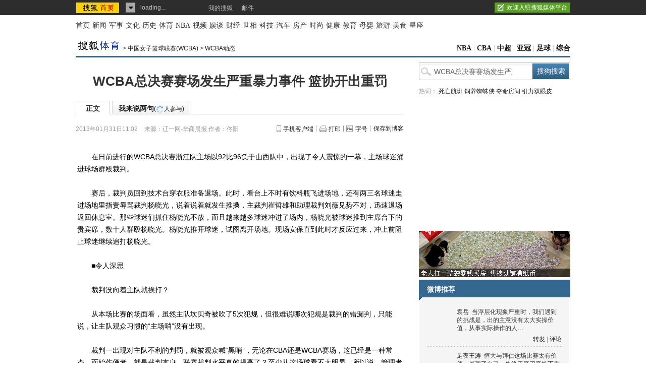

--- FILE ---
content_type: application/x-javascript
request_url: https://txt.go.sohu.com/ip/soip
body_size: 351
content:
String.prototype.getQueryString=function(v){var reg=new RegExp("(^|&|\\?)" + v + "=([^&]*)(&|$)"), r;if(r=this.match(reg)){return unescape(r[2]);}return null;};var sohu_IP_Loc="unknown",LocUrl=document.location.href;if((LocUrl.indexOf("sohusce.com") >= 0)||(LocUrl.indexOf("sohu.com") >= 0)||(LocUrl.indexOf("chinaren.com") >= 0)||(LocUrl.indexOf("17173.com") >= 0)||(LocUrl.indexOf("focus.cn") >= 0)){window.sohu_user_ip="3.131.137.164";sohu_IP_Loc="unknown";sohu_IP_Loc_V="US";}var AdLoc2=sohu_IP_Loc.substr(0,2),AdLoc4=sohu_IP_Loc.substr(0,4),AdLoc6=sohu_IP_Loc.substr(0,6);if(window.location.href.getQueryString("ip"))sohu_IP_Loc=AdLoc2=AdLoc4=AdLoc6=window.location.href.getQueryString("ip");